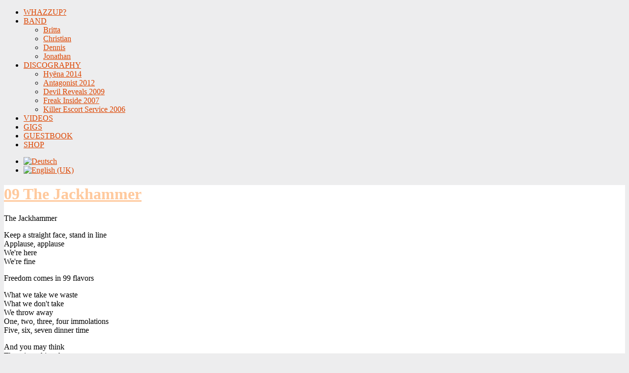

--- FILE ---
content_type: text/html; charset=utf-8
request_url: http://cripper.de/index.php/en/discography-en/hyena-2014/12-lyrics/226-09-the-jackhammer
body_size: 12256
content:
<!DOCTYPE html PUBLIC "-//W3C//DTD XHTML 1.0 Transitional//EN" "http://www.w3.org/TR/xhtml1/DTD/xhtml1-transitional.dtd">
<html xmlns="http://www.w3.org/1999/xhtml" xml:lang="en-gb" lang="en-gb" >
<head>
<link href='http://fonts.googleapis.com/css?family=Volkhov:400,400italic,700,700italic' rel='stylesheet' type='text/css'>
	  <base href="http://cripper.de/index.php/en/discography-en/hyena-2014/12-lyrics/226-09-the-jackhammer" />
  <meta http-equiv="content-type" content="text/html; charset=utf-8" />
  <meta name="keywords" content="Cripper, Hyëna" />
  <meta name="author" content="Super User" />
  <meta name="description" content="Cripper album Hyëna 2014 with reviews and lyrics" />
  <meta name="generator" content="Joomla! - Open Source Content Management" />
  <title>09 The Jackhammer</title>
  <link rel="stylesheet" href="/libraries/gantry/css/grid-12.css" type="text/css" />
  <link rel="stylesheet" href="/libraries/gantry/css/gantry.css" type="text/css" />
  <link rel="stylesheet" href="/libraries/gantry/css/joomla.css" type="text/css" />
  <link rel="stylesheet" href="/templates/rt_ionosphere/css/joomla.css" type="text/css" />
  <link rel="stylesheet" href="/templates/rt_ionosphere/css/background-dark.css" type="text/css" />
  <link rel="stylesheet" href="/templates/rt_ionosphere/css/body-dark.css" type="text/css" />
  <link rel="stylesheet" href="/templates/rt_ionosphere/css/accents.css" type="text/css" />
  <link rel="stylesheet" href="/templates/rt_ionosphere/css/typography.css" type="text/css" />
  <link rel="stylesheet" href="/templates/rt_ionosphere/css/extensions.css" type="text/css" />
  <link rel="stylesheet" href="/templates/rt_ionosphere/css/demo-styles.css" type="text/css" />
  <link rel="stylesheet" href="/templates/rt_ionosphere/css/template.css" type="text/css" />
  <link rel="stylesheet" href="/templates/rt_ionosphere/css/template-webkit.css" type="text/css" />
  <link rel="stylesheet" href="/templates/rt_ionosphere/css/fusionmenu.css" type="text/css" />
  <link rel="stylesheet" href="/templates/rt_ionosphere/roksprocket/layouts/tabs/themes/default/tabs.css" type="text/css" />
  <link rel="stylesheet" href="/media/mod_languages/css/template.css" type="text/css" />
  <style type="text/css">
.readon, #rt-top-surround, .menutop li.root:hover > .item .item-border, .menutop li.root.f-mainparent-itemfocus > .item .item-border, .menutop li.root.active > .item .item-border, .rt-splitmenu .menutop li:hover > .item .item-border, .rt-splitmenu .menutop li.active > .item .item-border, .component-content .rt-article-icons .icon, .component-content .rt-article-icons.no-icons ul li.edit-icon a, .totop-block #gantry-totop:hover, #rt-accessibility a, .box2 .rt-block, .component-content .rt-article-icons .print-icon a, .component-content .rt-article-icons .email-icon a, .component-content .rt-article-icons .edit-icon a, #rt-main-container .module-content ul.menu > li.active > a, #rt-main-container .module-content ul.menu > li:hover > a, .title2 .module-surround .module-border, .title4 .module-title, .layout-slideshow .sprocket-features-pagination li.active, .sprocket-headlines-navigation .arrow,.sprocket-lists ul li.active .sprocket-lists-title, .sprocket-lists .sprocket-lists-pagination ul li.active {background-color:#dd4500;}
a, .module-content ul.menu li.active > .item span, .module-content ul.menu li.parent li .item:hover span, .module-content ul.menu li .separator, .item-title, .box3 a:hover, #rt-top-surround .box7 a, .style-panel-toggle:hover, ul.autocompleter-choices span.autocompleter-queried {color:#dd4500;}
#rt-accessibility a, .rt-joomla .contact .inputbox:focus, #com-form-login .inputbox:focus, #josForm .inputbox:focus, .search_result .inputbox:focus, .inputbox:focus, textarea:focus, #form-login .inputbox:focus, #com-form-login .inputbox:focus, #josForm .inputbox:focus, .component-block .inputbox:focus, .component-block #form-login .inputbox:focus, .component-block #com-form-login .inputbox:focus, .component-block #josForm .inputbox:focus, .component-block .component-content .search_result .inputbox:focus, .component-block .component-content .contact .inputbox:focus, .component-block .component-content .user input#email:focus, .component-block .component-content .user input#name:focus, .component-block .component-content .user input#username:focus, .component-block .component-content .user input#password:focus, .component-block .component-content .user input#passwd:focus, .component-block .component-content .user input#password2:focus, .rt-joomla .contact input.required:focus, .rt-joomla .contact textarea.required:focus, .rt-joomla .user .inputbox:focus {border: 1px solid #dd4500;}
.menutop > .fusion-js-subs > .fusion-submenu-wrapper.level2 .rt-arrow-pointer {border-top-color:#ededee;}
.component-block .inputbox:focus, .component-block textarea:focus, .inputbox:focus, textarea:focus, .rt-joomla .contact input.required:focus, .rt-joomla .contact textarea.required:focus, .rt-joomla .user .inputbox:focus {box-shadow: inset 0 1px 3px rgba(221,69,0,0.6), 0 0 8px rgba(221,69,0,0.6);}
body ul.circle-checkmark li:before, body ul.square-checkmark li:before, body ul.checkmark li:after, body ul.triangle-small li:after, body ul.triangle li:after, body ul.triangle-large li:after, body ul.circle-small li:after, body ul.circle li:after, body ul.circle-large li:after {border-color:#dd4500;}
.layout-slideshow .sprocket-features-pagination li.active:before {border-right-color:#dd4500;}
.layout-top .sprocket-tabs-nav li.active {border-bottom-color:#dd4500;}
.layout-bottom .sprocket-tabs-nav li.active {border-top-color:#dd4500;}
.layout-left .sprocket-tabs-nav li.active {border-right-color:#dd4500;}
.layout-right .sprocket-tabs-nav li.active {border-left-color:#dd4500;}
body, .box4 .rt-block, #rt-footer, #rt-copyright, .pattern-item, .component-block .box1 .module-surround {background-color:#ededee;}
.component-block a, #rt-content-bottom a, #rt-content-top a {color:#ffc99d;}
.component-block .readon, #rt-content-bottom .readon, #rt-content-top .readon {background-color:#797574;}
#rt-main-container {background-color:#ffffff;}
.title3 .module-title {background-color:#fafafa;}
.sprocket-bottom-gradient {background: linear-gradient(bottom, rgba(255,255,255,1) 0%, rgba(255,255,255,0) 100%); background: -webkit-linear-gradient(bottom, rgba(255,255,255,1) 0%, rgba(255,255,255,0) 100%);}

  </style>
  <script src="/media/system/js/mootools-core.js" type="text/javascript"></script>
  <script src="/media/system/js/core.js" type="text/javascript"></script>
  <script src="/media/system/js/caption.js" type="text/javascript"></script>
  <script src="http://cripper.de/plugins/content/socialcrossposting/js/jquery-1.7.1.min.js" type="text/javascript"></script>
  <script src="/media/system/js/mootools-more.js" type="text/javascript"></script>
  <script src="/libraries/gantry/js/gantry-totop.js" type="text/javascript"></script>
  <script src="/libraries/gantry/js/gantry-smartload.js" type="text/javascript"></script>
  <script src="/libraries/gantry/js/gantry-buildspans.js" type="text/javascript"></script>
  <script src="/libraries/gantry/js/gantry-inputs.js" type="text/javascript"></script>
  <script src="/libraries/gantry/js/browser-engines.js" type="text/javascript"></script>
  <script src="/templates/rt_ionosphere/js/load-transition.js" type="text/javascript"></script>
  <script src="/modules/mod_roknavmenu/themes/fusion/js/fusion.js" type="text/javascript"></script>
  <script src="/components/com_roksprocket/assets/js/mootools-mobile.js" type="text/javascript"></script>
  <script src="/components/com_roksprocket/assets/js/rokmediaqueries.js" type="text/javascript"></script>
  <script src="/components/com_roksprocket/assets/js/roksprocket.js" type="text/javascript"></script>
  <script src="/components/com_roksprocket/layouts/tabs/themes/default/tabs.js" type="text/javascript"></script>
  <script type="text/javascript">
window.addEvent('load', function() {
				new JCaption('img.caption');
			});$(document).ready(function(){$('#vk-token').click(function(){ window.open('http://api.vk.com/oauth/authorize?client_id=&scope=offline,wall&display=popup&response_type=token', 'Get VK Token', 'width=600, height=400, left=0, top=0, center=1, status=0, location=0, resizable=1, scrollbars=0, toolbar=0'); return false;});});$(document).ready(function(){$('#fb-code').click(function(){ window.open('https://graph.facebook.com/oauth/authorize?client_id=&scope=publish_stream,offline_access&redirect_uri=http://cripper.de/plugins/content/socialcrossposting/helpers/blank.php&display=popup', 'Get FB Token', 'width=600, height=400, left=0, top=0, center=1, status=0, location=0, resizable=1, scrollbars=0, toolbar=0'); return false;});});window.addEvent('domready', function() {new GantrySmartLoad({'offset': {'x': 200, 'y': 200}, 'placeholder': '/templates/rt_ionosphere/images/blank.gif', 'exclusion': ['']}); });
			window.addEvent('domready', function() {
				var modules = ['rt-block'];
				var header = ['h3','h2:not(.itemTitle)','h1'];
				GantryBuildSpans(modules, header);
			});
		InputsExclusion.push('.content_vote','#rt-popup','#rt-popuplogin','#vmMainPage','#community-wrap')window.addEvent("domready", function(){ new SmoothScroll(); });            window.addEvent('domready', function() {
                new Fusion('ul.menutop', {
                    pill: 0,
                    effect: 'slide and fade',
                    opacity:  1,
                    hideDelay:  500,
                    centered:  0,
                    tweakInitial: {'x': -8, 'y': -10},
                    tweakSubsequent: {'x':  -8, 'y':  -11},
                    tweakSizes: {'width': 18, 'height': 20},
                    menuFx: {duration:  300, transition: Fx.Transitions.Circ.easeOut},
                    pillFx: {duration:  400, transition: Fx.Transitions.Back.easeOut}
                });
            });
            if (typeof RokSprocket == 'undefined') RokSprocket = {};
Object.merge(RokSprocket, {
	SiteURL: 'http://cripper.de/',
	CurrentURL: 'http://cripper.de/',
	AjaxURL: 'http://cripper.de/index.php?option=com_roksprocket&amp;task=ajax&amp;format=raw&amp;ItemId=422'
});
window.addEvent('domready', function(){
		RokSprocket.instances.tabs = new RokSprocket.Tabs();
});
window.addEvent('domready', function(){
	RokSprocket.instances.tabs.attach(174, '{"autoplay":"0","delay":"5"}');
});
window.addEvent('load', function(){
   var overridden = false;
   if (!overridden && window.G5 && window.G5.offcanvas){
       var mod = document.getElement('[data-tabs="174"]');
       mod.addEvents({
           touchstart: function(){ window.G5.offcanvas.detach(); },
           touchend: function(){ window.G5.offcanvas.attach(); }
       });
       overridden = true;
   };
});

  </script>
</head>
	<body  class="accent-overlay-dark body-overlay-dark bg-overlay-dark bg-pattern-none headerwidth-wrapped font-family-ionosphere font-size-is-small logo-text-0 logo-icon-1 menu-type-fusionmenu inputstyling-enabled-1 typography-style-light col12 option-com-content menu-hyena-2014 ">
				<div class="rt-container">
					<div id="rt-top-surround"><div id="rt-top-surround2">
								<div id="rt-drawer">
																	<div class="clear"></div>
									</div>
															</div></div>
						<div id="rt-navigation"><div id="rt-navigation2">
									
<div class="rt-grid-9 rt-alpha">
    	<div class="rt-block menu-block">
		<div class="rt-fusionmenu">
<div class="nopill">
<div class="rt-menubar">
    <ul class="menutop level1 " >
                        <li class="item177 root" >
                        	                <a class="orphan item bullet" href="/index.php/en/"  >
                    <span>
                                        WHAZZUP?                                                            </span>
                    <span class="item-border"></span>
                </a>
            
                    </li>
                                <li class="item117 parent root" >
                        	                <a class="daddy item bullet" href="/index.php/en/band-en"  >
                    <span>
                                        BAND                                                            <span class="daddyicon"></span>
                                        </span>
                    <span class="item-border"></span>
                </a>
            
                                                <div class="fusion-submenu-wrapper level2 " style="width:180px;">
                        <div class="rt-arrow-pointer"></div>
                        
                        <ul class="level2" style="width:180px;">
                                                                                                        <li class="item153" >
                        	                <a class="orphan item bullet" href="/index.php/en/band-en/britta-en"  >
                    <span>
                                        Britta                                                            </span>
                    <span class="item-border"></span>
                </a>
            
                    </li>
                                                                                                                                                <li class="item175" >
                        	                <a class="orphan item bullet" href="/index.php/en/band-en/christian-en"  >
                    <span>
                                        Christian                                                            </span>
                    <span class="item-border"></span>
                </a>
            
                    </li>
                                                                                                                                                <li class="item120" >
                        	                <a class="orphan item bullet" href="/index.php/en/band-en/dennis-en"  >
                    <span>
                                        Dennis                                                            </span>
                    <span class="item-border"></span>
                </a>
            
                    </li>
                                                                                                                                                <li class="item155" >
                        	                <a class="orphan item bullet" href="/index.php/en/band-en/jonathan-en"  >
                    <span>
                                        Jonathan                                                            </span>
                    <span class="item-border"></span>
                </a>
            
                    </li>
                                                                                            </ul>

                                                <div class="drop-bot"></div>
                    </div>
                                    </li>
                                <li class="item178 parent active root" >
                        	                <a class="daddy item bullet" href="/index.php/en/discography-en"  >
                    <span>
                                        DISCOGRAPHY                                                            <span class="daddyicon"></span>
                                        </span>
                    <span class="item-border"></span>
                </a>
            
                                                <div class="fusion-submenu-wrapper level2 " style="width:180px;">
                        <div class="rt-arrow-pointer"></div>
                        
                        <ul class="level2" style="width:180px;">
                                                                                                        <li class="item422 active" >
                        	                <a class="orphan item bullet" href="/index.php/en/discography-en/hyena-2014"  >
                    <span>
                                        Hyëna 2014                                                            </span>
                    <span class="item-border"></span>
                </a>
            
                    </li>
                                                                                                                                                <li class="item180" >
                        	                <a class="orphan item bullet" href="/index.php/en/discography-en/antagonist-en"  >
                    <span>
                                        Antagonist 2012                                                            </span>
                    <span class="item-border"></span>
                </a>
            
                    </li>
                                                                                                                                                <li class="item179" >
                        	                <a class="orphan item bullet" href="/index.php/en/discography-en/devil-reveals-en"  >
                    <span>
                                        Devil Reveals 2009                                                            </span>
                    <span class="item-border"></span>
                </a>
            
                    </li>
                                                                                                                                                <li class="item181" >
                        	                <a class="orphan item bullet" href="/index.php/en/discography-en/freak-inside-en"  >
                    <span>
                                        Freak Inside 2007                                                            </span>
                    <span class="item-border"></span>
                </a>
            
                    </li>
                                                                                                                                                <li class="item187" >
                        	                <a class="orphan item bullet" href="/index.php/en/discography-en/kes-en"  >
                    <span>
                                        Killer Escort Service 2006                                                            </span>
                    <span class="item-border"></span>
                </a>
            
                    </li>
                                                                                            </ul>

                                                <div class="drop-bot"></div>
                    </div>
                                    </li>
                                <li class="item341 root" >
                        	                <a class="orphan item bullet" href="/index.php/en/videos-en"  >
                    <span>
                                        VIDEOS                                                            </span>
                    <span class="item-border"></span>
                </a>
            
                    </li>
                                <li class="item168 root" >
                        	                <a class="orphan item bullet" href="/index.php/en/gigs-en"  >
                    <span>
                                        GIGS                                                            </span>
                    <span class="item-border"></span>
                </a>
            
                    </li>
                                <li class="item182 root" >
                        	                <a class="orphan item bullet" href="/index.php/en/guestbook-en"  >
                    <span>
                                        GUESTBOOK                                                            </span>
                    <span class="item-border"></span>
                </a>
            
                    </li>
                                <li class="item211 root" >
                        	                <a class="orphan item bullet" href="https://www.mam-online.com/bands/cripper.html"  >
                    <span>
                                        SHOP                                                            </span>
                    <span class="item-border"></span>
                </a>
            
                    </li>
                    </ul>
</div>
<div class="clear"></div>
</div>
</div>		<div class="clear"></div>
	</div>
	
</div>
<div class="rt-grid-3 rt-omega">
                        <div class="rt-block">
            	<div class="module-surround">
										<div class="module-content">
	                	<div class="mod-languages">

	<ul class="lang-inline">
						<li class="" dir="ltr">
			<a href="/index.php/de/diskografie-de/hyena-de">
							<img src="/media/mod_languages/images/de.gif" alt="Deutsch" title="Deutsch" />						</a>
			</li>
								<li class="lang-active" dir="ltr">
			<a href="/index.php/en/discography-en/hyena-2014">
							<img src="/media/mod_languages/images/en.gif" alt="English (UK)" title="English (UK)" />						</a>
			</li>
				</ul>

</div>
						<div class="clear"></div>
					</div>
				</div>
				            </div>
                    	
</div>
					<div class="clear"></div>
								<div class="rt-navborder"></div>
			</div></div>
										</div>
				<div id="rt-transition" class="rt-hidden">
						<div class="rt-container">
				<div id="rt-main-container" >
										<div id="rt-body-surround">
						<div class="rt-container">
																																		              
<div id="rt-main" class="mb12">
	<div class="rt-container">
		<div class="rt-grid-12">
			<div id="rt-main-column">
												<div class="rt-block component-block">
					<div id="rt-mainbody">
						<div class="component-content rt-joomla">
							<div class="rt-article">
	<div class="item-page">
				
				
		<div class="article-header">
						<div class="article-title"><div class="article-title2"><div class="article-title3">
				<h1 class="title">
										<a href="/index.php/en/discography-en/hyena-2014/12-lyrics/226-09-the-jackhammer">
						09 The Jackhammer</a>
									</h1>
			</div></div></div>
						<div class="clear"></div>
			
								</div>

		
		
		
					<p>The Jackhammer</p>
<p>Keep a straight face, stand in line<br />Applause, applause<br />We're here<br />We're fine</p>
<p>Freedom comes in 99 flavors</p>
<p>What we take we waste<br />What we don't take<br />We throw away<br />One, two, three, four immolations<br />Five, six, seven dinner time</p>
<p>And you may think<br />There is nothing there<br />You don't see anything<br />'Cause you don't look at anything</p>
<p>It could have been the father<br />It should have been the son<br />It would have been the mother<br />If she had a gun, yeahhhh<br /><br />On with the jackhammer!<br />Humanity under construction<br />On with the jackhammer!<br />Hate... manmade<br /><br />Let's all go out and hang ourselves<br />As we become what we see<br />So bored, cared for and overfed</p>
<p>I'm sure it's for the better<br />I'm pretty sure it's pretty safe<br />And if it's not<br />Then nothing is<br />So let's leave it alone</p>
<p>First there were none<br />and then one<br />Then all of a sudden<br />there were some</p>
<p>Improving me, improving you<br />Improving faith, improving the truth<br /><br />Pretend<br />We pretend<br />We pretend<br />We cannot pretend<br />We don't pretend<br />We pretend<br />We pretend<br />We don't pretend<br />We cannot pretend<br />We cannot pretend<br /><br />We're the bleeding enemy<br />We're the bleeding enemy<br />We're the bleeding enemy<br />We're the bleeding enemy<br />We're the bleeding enemy<br />Oh God we're the bleeding enemy<br />We're the bleeding enemy<br />We're the bleeding enemy&lt;<br /><br />Life<br />It's up to you<br />Or the one you leave it up to<br />Consequence<br />There is no consequence</p>
<p>Blind eye<br />I try to make you understand<br />But you're a look without a see<br />In the illusion of democracy<br />I raise my voice and disagree</p> 			
				
		
				
			
	</div>
</div>

						</div>
					</div>
					<div class="clear"></div>
				</div>
												<div id="rt-content-bottom">
					<div class="rt-grid-12 rt-alpha rt-omega">
                        <div class="rt-block">
            	<div class="module-surround">
										<div class="module-title ">
						<h2 class="title">Lyrics</h2>
											</div>
	                					<div class="module-content">
	                	 <div data-tabs="174">
	<div class="sprocket-tabs layout-right animation-slideandfade">
				<div class="sprocket-tabs-nav-container">
			<ul class="sprocket-tabs-nav">
								<li data-tabs-navigation><span class="sprocket-tabs-inner">
										<span class="sprocket-tabs-text">
						01 Hyena					</span>
				</span></li>
								<li data-tabs-navigation><span class="sprocket-tabs-inner">
										<span class="sprocket-tabs-text">
						02 Tourniquet					</span>
				</span></li>
								<li data-tabs-navigation><span class="sprocket-tabs-inner">
										<span class="sprocket-tabs-text">
						03 Bloodshot Monkey Eye					</span>
				</span></li>
								<li data-tabs-navigation><span class="sprocket-tabs-inner">
										<span class="sprocket-tabs-text">
						04 A Dime For The Establishment					</span>
				</span></li>
								<li data-tabs-navigation><span class="sprocket-tabs-inner">
										<span class="sprocket-tabs-text">
						05 7"					</span>
				</span></li>
								<li data-tabs-navigation><span class="sprocket-tabs-inner">
										<span class="sprocket-tabs-text">
						06 Animated Flesh					</span>
				</span></li>
								<li data-tabs-navigation><span class="sprocket-tabs-inner">
										<span class="sprocket-tabs-text">
						07 The Origin					</span>
				</span></li>
								<li data-tabs-navigation><span class="sprocket-tabs-inner">
										<span class="sprocket-tabs-text">
						08 Patterns In The Sky					</span>
				</span></li>
								<li data-tabs-navigation><span class="sprocket-tabs-inner">
										<span class="sprocket-tabs-text">
						09 The Jackhammer					</span>
				</span></li>
								<li data-tabs-navigation><span class="sprocket-tabs-inner">
										<span class="sprocket-tabs-text">
						10 Patronized					</span>
				</span></li>
								<li data-tabs-navigation><span class="sprocket-tabs-inner">
										<span class="sprocket-tabs-text">
						11 Pure					</span>
				</span></li>
							</ul>
			<div class="module-border"></div>
		</div>
				<div class="sprocket-tabs-panels">
			<div class="sprocket-tabs-panel" data-tabs-panel>
	<p>Hyena</p>
<p>Let there be lions<br />Let them free me from my skin<br />Let there be water<br />I wanna drown and touch the ground<br />As I drink the water of this earth<br />As I breathe the air in front of me</p>
<p>Live in fear<br />Live in fear</p>
<p>Seek and you may find<br />Reason to hide<br />Among my own kind<br />Let me be<br />I'm falling towards the sun<br /><br />This here is my solitude<br />It stays with me<br />My source of fortitude<br /><br />I have seen through the Hyena's eyes<br /><br />High I wanna fly<br />To spread my wings, fall from the sky<br />Deep I wanna dive<br />To give in to the depths to feel alive<br />Like a storm I'm comin' over you<br />Like a wave take you away</p>
<p>Live in fear<br />Live in fear</p>
<p>Look me in the eyes and see<br />I need to be<br />The godless creature<br />Of your own monstrosity<br /><br />We will kill that man<br />His father and his son<br />And when we're done<br />We're gonna stand and stare<br />at the sky<br /><br />Fix me<br />Fix me<br /><br />Hold out<br />Don't close your eyes<br />We've come so far, not far enough<br />We're dancing while they're coming<br />for us<br /><br />Fix me<br />Fix me<br /><br />I was given flesh<br />I was given words<br />I am for shame<br />As hurt is for the pain</p>
<p>I am a godforsaken consequence<br />Of circumstance<br />And though I do not own a thing<br />This moment is mine</p>		<a href="/index.php/en/discography-en/hyena-2014/12-lyrics/218-01-hyena" class="readon"><span>Read More</span></a>
	</div>
<div class="sprocket-tabs-panel" data-tabs-panel>
	<p>Tourniquet</p>
<p>We won't die for your lie<br /><br />Neck-tie, turban<br />Up-do, crown<br />Mitre, cop hat<br />Bring 'em down<br />The world in a corroded state of mind</p>
<p>The fellowship of copy-cats<br />The feeding of the rich<br />High society has high season, yeah<br /><br />This is the rising of the underdog<br />The tourniquet of our bleeding society<br /><br />Within the circle<br />Without fear<br />You're the center of<br />The life you bear<br />At the top of the food chain taking a break</p>
<p>Terror of perspectives<br />Heads up high and make believe<br />With the foot pressed on the pedal<br />Hit the wall while we're asleep<br />Made of flesh and bone<br />Embodied image of our evolution</p>
<p>With this life we own<br />Downstream or revolution<br /><br />Feel the wind<br />As it turns<br />Hear the silence<br />Now it's gone<br />The ending of the poor being sold</p>
<p>We won't shut up for money<br />Won't buy your shit for peace<br />Yeah I bet you've seen it coming<br />So come on, fucker, catch me if you can!</p>		<a href="/index.php/en/discography-en/hyena-2014/12-lyrics/219-02-tourniquet" class="readon"><span>Read More</span></a>
	</div>
<div class="sprocket-tabs-panel" data-tabs-panel>
	<p>Bloodshot Monkey Eye<br /><br />High<br />Don't move, don't even breathe<br />It's dangerous<br />It never was more evident<br />High<br />You look like a dog<br />With a damn rug<br />Too big for your shadow<br />Source of information cut<br /><br />Harbinger<br />Harbinger<br /><br />Vibrant<br />Every dog has its day<br />But you need the courage<br />Or at least the stupidity<br />Vibrant<br />My eyes can see<br />Your dirty little secret<br />Is no longer safe with me<br /><br />I am the king<br />To ruin everything<br />I am the king, only the sky is forever<br /><br />Sustain<br />When everything I'm saying<br />Is all you want to hear<br />I'm right by your ear<br />Suspect<br />A lie is stronger<br />Than any truth can ever be<br />Who's gonna break the rules for you now?</p>		<a href="/index.php/en/discography-en/hyena-2014/2-uncategorised/220-03-bloodshot-monkey-eye" class="readon"><span>Read More</span></a>
	</div>
<div class="sprocket-tabs-panel" data-tabs-panel>
	<p>A Dime For The Establishment</p>
<p>So what I hear<br />Fate and fear<br />We're dying all alone<br />Oh mother, my<br />I won't die alone<br />I'm in the Zone</p>
<p>Some are leaders<br />Some are led<br />It doesn't matter much to me<br />Here and now<br />Our play, our show<br />I'm alive<br /><br />People pay<br />What money buys<br />Unpack it and decay<br />How sweet is success<br />When you hoard it away<br /><br />Loud is our motor<br />Unlimited our gasoline<br />The thing that keeps us going...<br />There's no cure or medicine</p>
<p>We neither need a credit card<br />Nor do we pay with cash<br />A dime for the estasblishment<br />We party 'til we crash<br /><br />Underneath the bottom shelf<br />When the bright lights are out<br />We gotta live with who we really are<br />And have but what shines inside<br /><br />Loud is our motor<br />Unlimited our gasoline<br />The thing that keeps us going...<br />There's no cure or medicine</p>
<p>We neither need a credit card<br />Nor do we pay with cash<br />A dime for the estasblishment<br />Fuck - we play until we crash</p>
<p>We need to come upon the suit that fits<br />To wear despite the trend<br />Once you found what gets you there<br />You never wanna let it slip away<br /><br />Mindconstructed borders<br />Keep our dreams<br />From coming true<br />So don't sell yourself short<br />Get up on your feet<br />The longer you wait...<br />...the longer you wait</p>
<p>Loud is our motor<br />Unlimited our gasoline<br />The thing that keeps us going...<br />There's no cure or medicineWe neither need a credit card<br />Nor do we pay with cash<br />A dime for the estasblishment<br />Fuck - we play it 'til we crash</p>		<a href="/index.php/en/discography-en/hyena-2014/2-uncategorised/221-04-a-dime-for-the-establishment" class="readon"><span>Read More</span></a>
	</div>
<div class="sprocket-tabs-panel" data-tabs-panel>
	<p>7"</p>
<p><em>Anybody with any respect would respect me.</em><br /><em>But any punk did not have respect.</em><br /><em>And all the fear and insecurity... then they treat me like the fucking punk that they are.</em></p>
<p><em>They give me all their insecurity.</em></p>
<p><em>And I trust the very same person as you do.</em><br /><em>I trust the only person left to trust.</em><br /><em>Me.</em><br /><br />Dream<br />Don't get me wrong<br />I'm only a witness<br />In that dream<br />I am not that dream<br /><br />7 inches<br />Away from reality<br />Eyes covered<br />Shielded from misery</p>
<p>7 inches<br />Burning in my eyes<br />What is this life?<br />What is my disguise?<br /><br />We here are the bad guys<br />So you can be the good guys<br />Without us role-modelling<br />None of you would be best-selling<br />We, the originality<br />Are the lonely apex of creativity<br /><br />In order<br />To put this world<br />Into order<br />How much evil do you think would have to be?<br /><br />They talk about help, but there is no such thing, gotta help yourself.<br />They talk about fear, and fear is a leader's favorite tool<br />When everyone's scattered like sheep...<br />I'm the biggest dog when I'm out there in the street<br /><br />I<br />Will make you be<br />Who you are</p>
<p>I<br />Will make you be<br />Who you are<br /><br /><em>You gotta be responsible for your actions.</em><br /><em>I'm not your leader, I'm not your follower.</em><br /><em>I can do what I do by myself.</em><br /><em>I don't need nobody. I ain't looking for no followers.</em><br /><em>I am looking to survive.</em></p>
<p><br /><em>The media is a rerun.</em><br /><em>The public opinion is a little girl.</em><br /><em>It's a toilet paper commercial.</em><br /><em>It's got nothing to do with reality.</em><br /><em>Realitiy's here.</em><br /><br />Reality's now.<br /><br />For all you actors we murdered and died<br />For all you play-roles we bled and survived<br />YOU people trying to be and do like me<br />You can't fake on me when you go up there<br />Taking all the applause<br />All the applause</p>		<a href="/index.php/en/discography-en/hyena-2014/12-lyrics/222-05-7-inches" class="readon"><span>Read More</span></a>
	</div>
<div class="sprocket-tabs-panel" data-tabs-panel>
	<p>Animated Flesh</p>
<p><span class="postbody">What is this all good for? <br /> The way I see it... <br /> Honor among thieves... <br /> There is no such thing. <br /> <br /> Burden <br /> I try to change but everything just stays the same <br /> And when I think I got a grip <br /> I slip <br /> <br /> Fuck <br /> <br /> My so-called choices in my so-called life <br /> I'm living in the eye of a hurricane <br /> Sooner or later... <br /> I get carried away <br /> <br /> Do not <br /> Expect me to stay <br /> The person that I am today <br /> Sing with me <br /> The forgotten symphony <br /> Of self-respect <br /> <br /> A blind eye towards the family tree <br /> The hallow echoes of hypocrisy <br /> I sacrifice myself today <br /> And hope to find a better way tomorrow <br /><span style="text-decoration: underline;"></span><br /> I'm sick of this bullshit <br /> Sick of my name <br /> My future is pending <br /> I'm bleeding in vain <br /> <br /> I'm not at all <br /> What you see <br /> When you look at me <br /> Please set me free</span></p>		<a href="/index.php/en/discography-en/hyena-2014/12-lyrics/223-06-animated-flesh" class="readon"><span>Read More</span></a>
	</div>
<div class="sprocket-tabs-panel" data-tabs-panel>
	<p>The Origin</p>
<p>We all stop breathing in the end<br /><br />Voyeurism is my definition<br />The scenery your amnesty<br />I have seen through the eyes of suffering before<br />But you are so enlightening<br /><br />This my friend<br />Is the end<br />Of common and of sense</p>
<p>Fight<br />The origin<br />The pain that lives within</p>
<p>Unmask<br />The origin<br />Infinite source of suffering<br /><br />Feed me with thee<br />Eyes of everything<br />I am the omniscient narrator of your little story<br />Come, see<br /><br />Cheers my friend, here's to you, cheer 'em up<br />Why so serious?<br />Gotta get a move on<br />Ain't got all the time in the world<br />Now please</p>
<p>And that joke that was made, that was on you<br />Don't you wanna come dance with me?<br />I can hardly wait<br />Now watch that man</p>
<p>Still labelled human<br />But he's in my possession<br />Now<br />All choices consumed<br />Time to cross the final line</p>		<a href="/index.php/en/discography-en/hyena-2014/12-lyrics/224-07-the-origin" class="readon"><span>Read More</span></a>
	</div>
<div class="sprocket-tabs-panel" data-tabs-panel>
	<p>Patterns In The Sky</p>
<p>Beautiful<br />But what's beautiful?<br />My life, it ain't worth shit<br />In this world of monsters<br />Comfort is what I seek<br />But look at what I get<br />Portraying failure<br />May you be my savior<br /><br />Say, is it me you see?<br />Who is it you want me to be?<br />Under water, hold your breath<br />Count to ten and and then again<br />The day they're gonna come and see<br />Will be the day I let you be<br />Until then I'm aiming high<br />I'm seeing patterns in the<br /><br />Sky<br />Violence is everywhere<br />Then again, what could I fear?<br />Shaking my hand and pulling me near<br />Run, I'm ready to follow you<br /><br />I wanna let myself go<br />Want it to be alright<br />But the underlying overplay<br />Makes me feel so much more alive<br />I belong to this world<br />Will die by my own hand<br />Take it, lover, let me be your guide<br />Like patterns in the</p>
<p>Sky<br />Violence is everywhere<br />Then again, what could I fear?<br />Shaking my hand and pulling me near<br />Run, I'm ready to follow you<br /><br />Calming down the beast<br />The inherent burning fire<br />Seven steps away from perfect<br />Six away from scum<br />How much of truth is perception?<br />How much of truth is trust?<br />It's time to load my gun<br />I'm aiming high<br />I'm seeing patterns in the</p>
<p>Sky<br />Violence is everywhere<br />Then again, what could I fear?<br />Shaking my hand and pulling me near<br />Run, I'm ready to follow you</p>		<a href="/index.php/en/discography-en/hyena-2014/12-lyrics/225-08-patterns-in-the-sky" class="readon"><span>Read More</span></a>
	</div>
<div class="sprocket-tabs-panel" data-tabs-panel>
	<p>The Jackhammer</p>
<p>Keep a straight face, stand in line<br />Applause, applause<br />We're here<br />We're fine</p>
<p>Freedom comes in 99 flavors</p>
<p>What we take we waste<br />What we don't take<br />We throw away<br />One, two, three, four immolations<br />Five, six, seven dinner time</p>
<p>And you may think<br />There is nothing there<br />You don't see anything<br />'Cause you don't look at anything</p>
<p>It could have been the father<br />It should have been the son<br />It would have been the mother<br />If she had a gun, yeahhhh<br /><br />On with the jackhammer!<br />Humanity under construction<br />On with the jackhammer!<br />Hate... manmade<br /><br />Let's all go out and hang ourselves<br />As we become what we see<br />So bored, cared for and overfed</p>
<p>I'm sure it's for the better<br />I'm pretty sure it's pretty safe<br />And if it's not<br />Then nothing is<br />So let's leave it alone</p>
<p>First there were none<br />and then one<br />Then all of a sudden<br />there were some</p>
<p>Improving me, improving you<br />Improving faith, improving the truth<br /><br />Pretend<br />We pretend<br />We pretend<br />We cannot pretend<br />We don't pretend<br />We pretend<br />We pretend<br />We don't pretend<br />We cannot pretend<br />We cannot pretend<br /><br />We're the bleeding enemy<br />We're the bleeding enemy<br />We're the bleeding enemy<br />We're the bleeding enemy<br />We're the bleeding enemy<br />Oh God we're the bleeding enemy<br />We're the bleeding enemy<br />We're the bleeding enemy&lt;<br /><br />Life<br />It's up to you<br />Or the one you leave it up to<br />Consequence<br />There is no consequence</p>
<p>Blind eye<br />I try to make you understand<br />But you're a look without a see<br />In the illusion of democracy<br />I raise my voice and disagree</p>		<a href="/index.php/en/discography-en/hyena-2014/12-lyrics/226-09-the-jackhammer" class="readon"><span>Read More</span></a>
	</div>
<div class="sprocket-tabs-panel" data-tabs-panel>
	<p>Patronized</p>
<p>A new chapter of my selfishness<br />Another lie on the top of my list<br />I see you, but won't satisfy your needs<br />Every bit I will provide is only serving me<br />And you say<br />„Oh, my darling, is this all you have to give?<br />Or is there anything I don't understand?“<br /><br />Give me something else that's broken<br />Something i can repair<br />Give me something else that's broken<br />I need a pain for the nature of my cure<br /><br />It's my birthright<br />Damnright!<br />Yes, I lay it on the line!<br />The finger on the button... is mine<br />Your craving for my sympathy<br />Turns the seed of remorse<br />Into a jungle of guilt<br />And so, since you're the up-and-coming<br />Light of my life<br />You take what you're given – and you better be nice</p>
<p>I'm just a man<br />I am an act of God<br />I am your mother<br />I'm a child<br />You are a feeder<br />The original sin<br /><br />I do not<br />Justify<br />Myself<br />And I never act<br />Like I am someone else<br />We... are the epitome of this universes randomness<br />Can't you see<br />We are indifferent<br />Whoever makes people like you, makes people like me</p>		<a href="/index.php/en/discography-en/hyena-2014/12-lyrics/227-10-patronized" class="readon"><span>Read More</span></a>
	</div>
<div class="sprocket-tabs-panel" data-tabs-panel>
	<p>11 Pure<br /><br />Take it out on me<br />I leave it up to you<br /><br />The more I intervene<br />The more gets lost on the way<br />I can see myself in you can you see yourself?<br />Yeah, do what you can<br />And you will stay who you are<br />You unleashed a monster<br />Now it's coming back for you<br /><br />It's given to you, life<br />Tomorrow will never be yesterday<br />Chasing the highs<br />Still we are alone<br /><br />Make a decision<br />Make it quick<br />Cause this shit is gonna burn<br />That's why we watch the shit<br />That's why we feel the shit<br />That's why we want the shit<br />How we want the shit<br /><br />Distraction and bullshit... are no longer tolerated<br />Disconnect me from my words but not from what i'm saying<br />Let others take the risk - I'd like to sit back and watch if that's ok<br /><br />Straight ahead<br />Solution<br />Straight ahead<br />Confusion<br />Do you want to walk through life with me, or are you just enjoying my company?<br /><br />Your whole life consists of avoiding mistakes<br />I am a fish on the carpet<br />I wanna see the fish on the carpet<br />I won't hold on to your hand and drown<br /><br />I want something<br />I want something<br />I want something pure<br />I want something<br />I want something<br />I want something pure<br /><br />Why<br />Can't we name the things as they are?<br />Respect ourselves for who we are?<br />Bleed with the hurt<br />Lie in the dirt<br />No one could ever take that away</p>		<a href="/index.php/en/discography-en/hyena-2014/12-lyrics/228-11-pure" class="readon"><span>Read More</span></a>
	</div>
		</div>
			</div>
</div>
						<div class="clear"></div>
					</div>
				</div>
				            </div>
                    	
</div>
					<div class="clear"></div>
				</div>
							</div>
		</div>
				<div class="clear"></div>
	</div>
</div>
																											</div>
					</div>
				</div>
			</div>
											<div class="rt-social-buttons">
						<a id="rt-twitter-btn" href="https://twitter.com/#!/cripperthrash">
				<span></span>
			</a>
						<a id="rt-facebook-btn" href="http://www.facebook.com/Cripper.Official">
				<span></span>
			</a>
			<a id="rt-buzz-btn" href="https://youtube.com/cripperthrash">
				<span></span>
			</a>
			<a id="rt-rss-btn" href="https://twitter.com/statuses/user_timeline/cripperthrash.rss">
				<span></span>
			</a>
		</div>
		
					</div>
				<div class="rt-container">
								<div id="rt-footer-surround">
												<div id="rt-footer"><div id="rt-footer2">
											<div class="rt-grid-12 rt-alpha rt-omega">
                        <div class="rt-block">
            	<div class="module-surround">
										<div class="module-content">
	                	

<div class="custom"  >
	<p style="text-align: center;"><span id="cloak61999">This email address is being protected from spambots. You need JavaScript enabled to view it.</span><script type='text/javascript'>
 //<!--
 document.getElementById('cloak61999').innerHTML = '';
 var prefix = '&#109;a' + 'i&#108;' + '&#116;o';
 var path = 'hr' + 'ef' + '=';
 var addy61999 = 'b&#97;nd' + '&#64;';
 addy61999 = addy61999 + 'cr&#105;pp&#101;r' + '&#46;' + 'd&#101;';
 var addy_text61999 = 'b&#97;nd' + '&#64;' + 'cr&#105;pp&#101;r' + '&#46;' + 'd&#101;';
 document.getElementById('cloak61999').innerHTML += '<a ' + path + '\'' + prefix + ':' + addy61999 + '\' title="Send an e-mail to Cripper">'+addy_text61999+'<\/a>';
 //-->
 </script>&nbsp;&nbsp;&nbsp;&nbsp; <span id="cloak2984">This email address is being protected from spambots. You need JavaScript enabled to view it.</span><script type='text/javascript'>
 //<!--
 document.getElementById('cloak2984').innerHTML = '';
 var prefix = '&#109;a' + 'i&#108;' + '&#116;o';
 var path = 'hr' + 'ef' + '=';
 var addy2984 = 'b&#111;&#111;k&#105;ng' + '&#64;';
 addy2984 = addy2984 + 'cr&#105;pp&#101;r' + '&#46;' + 'd&#101;';
 var addy_text2984 = 'b&#111;&#111;k&#105;ng' + '&#64;' + 'cr&#105;pp&#101;r' + '&#46;' + 'd&#101;';
 document.getElementById('cloak2984').innerHTML += '<a ' + path + '\'' + prefix + ':' + addy2984 + '\' title="Send a booking inquiry to Cripper">'+addy_text2984+'<\/a>';
 //-->
 </script>&nbsp;&nbsp;&nbsp;&nbsp; <a href="/index.php/en/imprint-en" title="Imprint with address of Cripper GbR">Imprint<br /></a><br /> <a href="http://www.metalblade.com/" target="_blank" title="Metal Blade Records"><img title="Metal Blade Records" src="/images/endorserlogos/footer_logo_metalblade.png" alt="Metal Blade Records" /></a>&nbsp;<a href="http://www.enorm-music.de/" target="_blank" title="Website Istanbul Mehmet Cymbals"><img class="endorser" src="/images/endorserlogos/logo_enorm.png" alt="logo enorm" /></a> <a href="http://www.musikwein.de/" target="_blank" title="Website Istanbul Mehmet Cymbals"><img class="endorser" src="/images/endorserlogos/logo_istanbul.png" alt="Logo Istanbul Mehmet Cymbals" height="39" width="63" /></a> <a href="http://www.musikwein.de/" target="_blank" title="Website Los Cabos Drumsticks"><img class="endorser" src="/images/endorserlogos/logo_los-cabos.png" alt="Logo Los Cabos Drumsticks" height="39" width="49" /></a> <a href="http://www.musikwein.de/" target="_blank" title="Website Metrophones Headphones"><img class="endorser" src="/images/endorserlogos/logo_metrophones-headphones.png" alt="Logo Metrophones Headphones" height="39" width="32" /></a><a href="http://www.musikwein.de/" target="_blank" title="Website Skull Strings">&nbsp; </a><a href="http://www.randallamplifiers.com/" target="_blank" title="http://www.randallamplifiers.com/"><img src="/images/endorserlogos/cripper_logo_randall.png" alt="cripper logo randall" height="39" width="65" /></a> <a href="http://www.hughes-and-kettner.com/" target="_blank" title="Website Hughes&amp;Kettner"><img src="/images/endorserlogos/logo_hughesandkettner.png" alt="Logo Hughes&amp;Kettner" height="39" width="67" /></a><a href="http://www.bbesound.com" target="_blank" title="Website BBE Sound Inc.">&nbsp;<img src="/images/endorserlogos/logo_bbe.png" alt="logo bbe" height="39" width="42" /></a> <a target="_blank" href="http://www.klotz-ais.de/" title="Website KLOTZ AIS"><img src="/images/endorserlogos/logo_klotz.png" alt="logo klotz" /></a><a href="http://www.musikwein.de/" target="_blank" title="Website Skull Strings"> <img class="endorser" src="/images/endorserlogos/logo_skull-strings.png" alt="Logo Skull Strings" height="39" width="73" /> </a><a href="http://www.ppc-music.de/" target="_blank" title="Website PPC Music"><img class="endorser" src="/images/endorserlogos/logo_ppc.png" alt="Logo PPC Music" height="39" width="36" /></a> <a href="http://www.musikwein.de/" target="_blank" title="Website Musik Wein"><img class="endorser" src="/images/endorserlogos/logo_musik-wein.png" alt="Logo Musik Wein" height="39" width="67" /></a><a href="http://www.kind.com/de" target="_blank" title="http://www.kind.com/de"> <img src="/images/endorserlogos/cripper_logo_kind.png" alt="cripper logo kind" height="39" width="58" /></a> <a href="http://www.crudeart.de/" target="_blank" title="Website CrudeArt Design"><img class="endorser" src="/images/endorserlogos/logo_crude-art.png" alt="Logo CrudeArt Design" height="39" width="46" /></a> <a href="http://www.murkywaters.de/" target="_blank" title="Website Murkywaters"><img class="endorser" src="/images/endorserlogos/logo_murky-waters.png" alt="Logo Murky Waters" height="39" width="43" /></a></p>
<p>&nbsp;</p></div>
						<div class="clear"></div>
					</div>
				</div>
				            </div>
                    	
</div>
						<div class="clear"></div>
									</div></div>
							</div>
									<div id="rt-copyright"><div id="rt-copyright2">
									<div class="rt-grid-12 rt-alpha rt-omega">
    	    <div class="rt-block totop-block">
			<a href="#" id="gantry-totop"><span class="totop-desc"></span></a>
		</div>
		
</div>
					<div class="clear"></div>
							</div></div>
							</div>
									</body>
</html>
